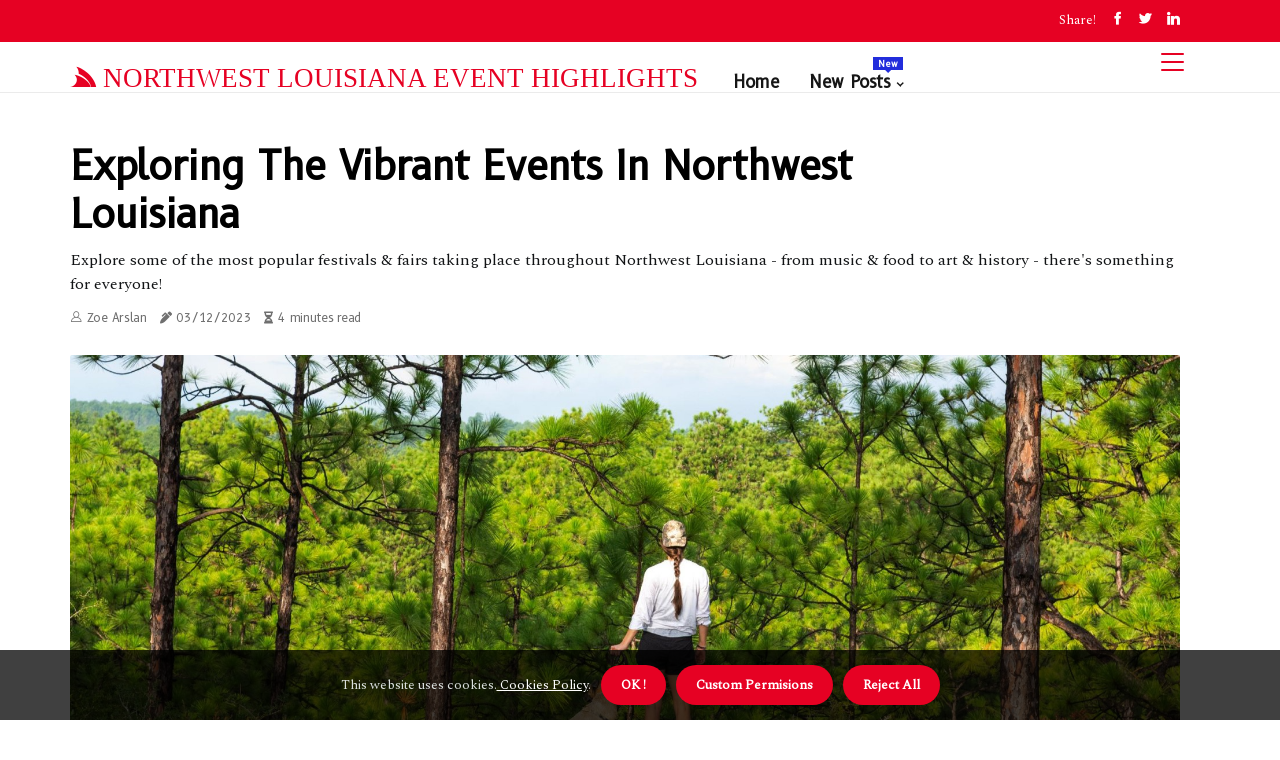

--- FILE ---
content_type: text/html;charset=utf-8
request_url: https://www.4shreveport.org/exploring-the-vibrant-events-in-northwest-louisiana
body_size: 16800
content:
<!DOCTYPE html><html lang="en-US"><head><meta charset="UTF-8" /><meta http-equiv="X-UA-Compatible" content="IE=edge" /><meta name="viewport" content="width=device-width, initial-scale=1" /><meta name="generator" content="WordPress 5.9" /><meta name="robots" content="index,follow,max-snippet:-1, max-image-preview:large, max-video-preview:-1"><title>Exploring the Vibrant Events in Northwest Louisiana</title><meta name="author" content="Zoe Arslan" /><meta name="description" content="Explore some of the most popular festivals & fairs taking place throughout Northwest Louisiana - from music & food to art & history - there's something..." /><meta name="keywords" content="northwest louisiana, shreveport, bossier city, minden, red river revel arts festival, mudbug madness, let the good times roll festival, state fair of louisiana, bossier city mardi gras parade, webster parish fair, red river balloon rally, shreveport farmers' market, bossier city farmers' market, christmas in roseland" /><link rel="canonical" href="https://www.4shreveport.org/exploring-the-vibrant-events-in-northwest-louisiana" /><meta property="og:locale" content="en_US" /><meta property="og:type" content="website" /><meta property="og:title" content="Exploring the Vibrant Events in Northwest Louisiana" /><meta property="og:description" content="Explore some of the most popular festivals & fairs taking place throughout Northwest Louisiana - from music & food to art & history - there's something for everyone!" /><meta property="og:url" content="https://www.4shreveport.org/exploring-the-vibrant-events-in-northwest-louisiana" /><meta property="og:site_name" content="4shreveport.org"/><meta property="og:image" content="https://www.4shreveport.org/img/be99332dbfad8de507958a4da849ded0.jpg?02"/><meta name="twitter:card" content="summary_large_image" /><meta name="twitter:description" content="Explore some of the most popular festivals & fairs taking place throughout Northwest Louisiana - from music & food to art & history - there's something for everyone!" /><meta name="twitter:title" content="Exploring the Vibrant Events in Northwest Louisiana" /><script type='application/ld+json' class='yoast-schema-graph yoast-schema-graph--main'>{"@context": "https://schema.org","@graph": [{"@type": "WebSite","@id": "https://www.4shreveport.org#website","url": "https://www.4shreveport.org","name": "4shreveport.org","inLanguage": "en","description": "Explore some of the most popular festivals & fairs taking place throughout Northwest Louisiana - from music & food to art & history - there's something for everyone!"},{"@type": "ImageObject","@id": "https://www.4shreveport.org/exploring-the-vibrant-events-in-northwest-louisiana#primaryimage","inLanguage": "en","url": "https://www.4shreveport.org/img/be99332dbfad8de507958a4da849ded0.jpg?02","width": 1920,"height": 800,"caption": "Exploring the Vibrant Events in Northwest Louisiana"},{"@type": "WebPage","@id": "https://www.4shreveport.org/exploring-the-vibrant-events-in-northwest-louisiana#webpage","url": "https://www.4shreveport.org/exploring-the-vibrant-events-in-northwest-louisiana","name": "Exploring the Vibrant Events in Northwest Louisiana","isPartOf": {"@id": "https://www.4shreveport.org#website"},"inLanguage": "en","primaryImageOfPage": {"@id": "https://www.4shreveport.org/exploring-the-vibrant-events-in-northwest-louisiana#primaryimage"},"datePublished": "2025-08-02T13-40-55.000Z","dateModified": "2025-08-02T13-40-55.000Z","description": "Explore some of the most popular festivals & fairs taking place throughout Northwest Louisiana - from music & food to art & history - there's something for everyone!","potentialAction": [{"@type": "ReadAction","target": ["https://www.4shreveport.org/exploring-the-vibrant-events-in-northwest-louisiana"]}]}]}</script><link rel="icon" href="https://www.4shreveport.org/img/favicon.png" type="image/x-icon" /><link rel="apple-touch-icon-precomposed" sizes="57x57" href="https://www.4shreveport.org/img/apple-touch-icon-57x57.png" /><link rel="apple-touch-icon-precomposed" sizes="114x114" href="https://www.4shreveport.org/img/apple-touch-icon-114x114.png" /><link rel="apple-touch-icon-precomposed" sizes="72x72" href="https://www.4shreveport.org/img/apple-touch-icon-72x72.png" /><link rel="apple-touch-icon-precomposed" sizes="144x144" href="https://www.4shreveport.org/img/apple-touch-icon-144x144.png" /><link rel="apple-touch-icon-precomposed" sizes="60x60" href="https://www.4shreveport.org/img/apple-touch-icon-60x60.png" /><link rel="apple-touch-icon-precomposed" sizes="120x120" href="https://www.4shreveport.org/img/apple-touch-icon-120x120.png" /><link rel="apple-touch-icon-precomposed" sizes="76x76" href="https://www.4shreveport.org/img/apple-touch-icon-76x76.png" /><link rel="apple-touch-icon-precomposed" sizes="152x152" href="https://www.4shreveport.org/img/apple-touch-icon-152x152.png" /><link rel="icon" type="image/png" href="https://www.4shreveport.org/img/favicon-196x196.png" sizes="196x196" /><link rel="icon" type="image/png" href="https://www.4shreveport.org/img/favicon-96x96.png" sizes="96x96" /><link rel="icon" type="image/png" href="https://www.4shreveport.org/img/favicon-32x32.png" sizes="32x32" /><link rel="icon" type="image/png" href="https://www.4shreveport.org/img/favicon-16x16.png" sizes="16x16" /><link rel="icon" type="image/png" href="https://www.4shreveport.org/img/favicon-128.png" sizes="128x128" /><meta name="application-name" content="&nbsp;"/><meta name="msapplication-TileColor" content="#FFFFFF" /><meta name="msapplication-TileImage" content="mstile-144x144.png" /><meta name="msapplication-square70x70logo" content="mstile-70x70.png" /><meta name="msapplication-square150x150logo" content="mstile-150x150.png" /><meta name="msapplication-wide310x150logo" content="mstile-310x150.png" /><meta name="msapplication-square310x310logo" content="mstile-310x310.png" /><script> WebFontConfig = { google: { families: ['B612', 'Spectral'] } }; (function(d) { var wf = d.createElement('script'), s = d.scripts[0]; wf.src = 'https://ajax.googleapis.com/ajax/libs/webfont/1.6.26/webfont.js'; wf.async = true; s.parentNode.insertBefore(wf, s); })(document);</script><style type="text/css">:root{ --main-color:#000000; --font-heading:B612; --font-body:Spectral;}.enable_footer_columns_dark { background: #151515; color: #fff; border-top: 1px solid #303030;}</style><link rel="stylesheet" href="https://www.4shreveport.org/css/bootstrap.min.css?ver=3.2.8" type="text/css" media="all" /><link rel="stylesheet" href="https://cdnjs.cloudflare.com/ajax/libs/font-awesome/5.15.4/css/all.min.css" /><link rel="https://api.w.org/" href="https://www.4shreveport.org/wp-json" /><link rel="EditURI" type="application/rsd+xml" title="RSD" href="https://www.4shreveport.org/xmlrpc.php?rsd" /><link rel="wlwmanifest" type="application/wlwmanifest+xml" href="https://www.4shreveport.org/wp-includes/wlwmanifest.xml"/><link rel="shortlink" href="https://www.4shreveport.org"/><style type="text/css">.yfsq_header_magazine_style.two_header_top_style.yfsq_cus_top_share .header_top_bar_wrapper { background: #e60123;}h4 {margin-top: 34px;}.home_section3 { background-color: #e6012308;}.enable_footer_columns_dark { background: #e60123; color: #fff; border-top: 1px solid #e60123;}.yfsq_radus_e {border-radius: 2px;}.single_post_title_main { text-align: left; max-width: 81%; font-size: 40px;}ul.jl_s_pagination { display: none;}.cc-window { position: fixed; left: 0; right: 0; bottom: 0; width: 100%; background-color: rgba(0,0,0,0.75); z-index: 999; opacity: 1; transition: all 0.3s ease;}.cc-window .box-cookies { padding: 15px; text-align: center; color: #DBE0DF; font-size: 13px; font-weight: 400; line-height: 30px;}.cc-window .box-cookies { padding: 15px; text-align: center; color: #DBE0DF; font-size: 13px; font-weight: 400; line-height: 30px;}.cc-window .cc-close .cc-reject .cc-custom{ display: inline-block; margin-left: 10px; line-height: normal; padding: 10px 20px; background-color: #e60123; color: #fff; font-weight: bold; border-radius: 25px; cursor: pointer; transition: all 0.3s ease-in-out;}.footer_logo_about{font-weight: bold;font-size: 40px;}.post_content.yfsq_content { text-align: justify;}.jm-post-like{cursor:pointer;}a.jm-post-like.loved { background: red; border-radius: 12px;}.single_post_share_icon_post li a i { display: inline-block; padding: 0; color: #fff; text-align: center; text-transform: capitalize; font-size: 18px; font-weight: 500; height: 40px; line-height: 40px; width: 40px; border-radius: 12px;}.single-post-meta-wrapper.yfsq_sfoot i { float: left; display: inline-block; padding: 0; color: #000; text-align: center; margin-right: 0; text-transform: capitalize; font-size: 18px; font-weight: 500; height: 40px; line-height: 40px; width: 40px; border-radius: 12px; border: 1px solid #ebebeb;}.auth .author-info.yfsq_auth_head { background: transparent; padding: 0px 11%; text-align: center; margin-bottom: 0px;}.main_title_col .auth { margin-top: 0px; margin-bottom: 30px; padding: 0px; border: 0px !important;}.auth .author-info.yfsq_auth_head { background: transparent; padding: 0px 11%; text-align: center; margin-bottom: 0px;}.author-info.yfsq_auth_head .author-avatar { display: block; float: right; margin-left: 50px;}.author-info.yfsq_auth_head .avatar { width: 198px !important; border: 7px solid #fff; border-radius: 50%; overflow: hidden; box-shadow: 0 0 0 4px #e60123; margin-top: -27px;}.author-info.yfsq_auth_head .author-description { float: right; display: block; margin: 0px; width: 55%;}.auth .author_commentcount, .auth .author_postcount { font-size: 12px; color: #fff; line-height: 1.2; background: #e60123; margin-right: 5px; padding: 2px 10px; border-radius: 12px;}.grid-sidebar .box { margin-bottom: 0!important; width: 50%; padding: 0; padding-right: 20px; padding-left: 20px; float: left; position: relative;}ol {display: inline-block;list-style-type: none;margin: 0;padding: 0;overflow: hidden;font-size: 12px;padding-left: 0;border-left: 1px solid #e60123;}ol li {display: inline;margin-right: 8px;}ol li::before {content: ">";margin-right: 8px;}ol li:first-child::before {content: "";}.jlm_w .jlma { top: 3px;}.jlm_w .jlmb { top: 11px;}.jlm_w .jlmc { top: 19px;}.jlm_w span { display: block; position: absolute; width: 101%; height: 2px; border-radius: 39px; background: #e60123; left: 5px;}.bottom_footer_menu_text .yfsq_ft_w { border-top: 1px solid #ffff;}.menu-footer { margin-bottom: 0; padding: 0px; float: right; margin: -5px 35px 0px 0px;}.footer-bottom { color: #fff;}#menu-footer-menu li a { text-decoration: none; color: #fff;}.jellywp_about_us_widget_wrapper .footer_logo_about {margin-bottom: 30px;float: none;display: inline-block;width:100%;}.yfsq_cat_img_w:last-child, .footer-columns .yfsq_cat_img_w:nth-last-child(2) {margin-bottom: 8px;}.jli-moon{font-family: font!important;}.jli-moon:before { content: "\e920";}.jli-sun{font-family: font!important;}.jli-sun:before { content: "\e91e";}.yfsq_day_night .jl-night-toggle-icon { width: 41px; background: rgba(0,0,0,.4); border-radius: 28;}.yfsq__cat_img_w .yfsq__cat_img_c { height: 65px; position: relative; border-radius: 15px; margin-top: :13px;}.footer-columns .yfsq__cat_img_w .yfsq__cat_img_c { border: 3px solid #525252; background: #3a3939;}header.header-wraper.yfsq_header_magazine_style.two_header_top_style.header_layout_style3_custom.yfsq_cus_top_share.border_down { background: #e60123; height: 122px;}.yfsq__s_pagination { display: none;}.yfsq_cites { margin-top: 40px;}.row { display: -ms-flexbox; display: flex; -ms-flex-wrap: wrap; flex-wrap: wrap; margin-right: -15px; margin-left: -15px; width: 100%;}.yfsq__lead_large { display: block;position: relative;}.yfsq__lead_mobile { display: none;position: relative;}@media only screen and (max-width: 400px) { .author-info.yfsq_auth_head .author-description { float: right; display: block; margin: 0px; width: 100%;}.author-info.yfsq_auth_head .author-avatar { display: block; float: none; margin-left: 0px;}.grid-sidebar .box { margin-bottom: 0!important; width: 100%; padding: 0; padding-right: 20px; padding-left: 20px; float: left; position: relative;}.yfsq__lead_large { display: none;position: relative;}.yfsq__lead_mobile { display: block;position: relative;}}</style><style></style></head><body class="mobile_nav_class "><div class="options_layout_wrapper yfsq_clear_at yfsq_radius yfsq_none_box_styles yfsq_border_radiuss yfsq_en_day_night"><div class="options_layout_container full_layout_enable_front"><header class="header-wraper yfsq_header_magazine_style two_header_top_style header_layout_style3_custom yfsq_cus_top_share "><div class="header_top_bar_wrapper"><div class="container"><div class="row"><div class="col-md-12"><div class="menu-primary-container navigation_wrapper"><ul id="yfsq_top_menu" class="yfsq_main_menu"></ul></div><div class="yfsq_top_cus_social" style="height: 42px;"><div class="menu_mobile_share_wrapper"> <span class="yfsq_hfollow">Share!</span><ul class="social_icon_header_top yfsq_socialcolor"><li> <a class="facebook" rel="nofollow" href="https://www.facebook.com/sharer.php?u=https://www.4shreveport.org/exploring-the-vibrant-events-in-northwest-louisiana" target="_blank"><i class="jli-facebook"></i></a></li><li> <a class="twitter" rel="nofollow" href="https://twitter.com/share?url=https://www.4shreveport.org/exploring-the-vibrant-events-in-northwest-louisiana&amp;text=https://www.4shreveport.org/post&amp;hashtags=4shreveport.org" target="_blank"><i class="jli-twitter"></i></a></li><li> <a class="linkedin" rel="nofollow" href="http://www.linkedin.com/shareArticle?mini=true&amp;url=https://www.4shreveport.org/exploring-the-vibrant-events-in-northwest-louisiana" target="_blank"><i class="jli-linkedin"></i></a></li></ul></div></div></div></div></div></div><div class="yfsq_blank_nav"></div><div id="menu_wrapper" class="menu_wrapper yfsq_menu_sticky yfsq_stick"><div class="container"><div class="row"><div class="main_menu col-md-12" style="height: 50px;"><div class="logo_small_wrapper_table"><div class="logo_small_wrapper"><a class="logo_link" href="https://www.4shreveport.org" style="margin-top: -10px;"><div class="yfsq_logo_n"><div class="fab fa-servicestack" style="font-size: 27px;color: #e60123;"> NORTHWEST LOUISIANA EVENT HIGHLIGHTS</div></div><div class="yfsq_logo_w"><div class="fab fa-servicestack" style="font-size: 32px;color: #e60123;"> NORTHWEST LOUISIANA EVENT HIGHLIGHTS</div></div></a></div></div><div class="search_header_menu yfsq_nav_mobile"><div class="menu_mobile_icons"><div class="jlm_w"><span class="jlma"></span><span class="jlmb"></span><span class="jlmc"></span></div></div></div><div class="menu-primary-container navigation_wrapper yfsq_cus_share_mnu"><ul id="mainmenu" class="yfsq_main_menu"><li class="menu-item current-menu-item current_page_item"> <a href="https://www.4shreveport.org">Home<span class="border-menu"></span></a></li> <li class="menu-item menu-item-has-children"> <a>New Posts<span class="border-menu"></span><span class="yfsq_menu_lb" style="background: #222ddc !important;"><span class="yfsq_lb_ar" style="border-top: 3px solid #222ddc !important;"></span>New</span></a><ul class="sub-menu menu_post_feature yfsq_menu_tls"><li><div id="sprasa_recent_large_widgets-2" class="widget main_post_style"><h3 class="widget-title"><span>New Posts</span></h3><div class="yfsq_grid_overlay yfsq_w_menu yfsq_clear_at"><div class="yfsq_grid_overlay_col"><div class="yfsq_grid_verlay_wrap yfsq_radus_e"><div class="yfsq_f_img_bg" style="background-image: url('https://www.4shreveport.org/img/tc2e77f6d1ee9ed356bf5bc1787e56322.jpg')"></div><a href="https://www.4shreveport.org/exploring-the-vibrant-charity-events-and-fundraisers-in-northwest-louisiana" class="yfsq_f_img_link"></a><div class="yfsq_f_postbox"><h3 class="yfsq_f_title"><a href="https://www.4shreveport.org/exploring-the-vibrant-charity-events-and-fundraisers-in-northwest-louisiana">Exploring the Vibrant Charity Events and Fundraisers in Northwest Louisiana</a></h3><span class="yfsq_post_meta"><span class="post-date"><i class="fas fa-pen-alt"></i>14/07/2025</span><span class="post-read-time"><i class="fa fa-hourglass-half"></i>3 minutes read</span></span></div></div></div><div class="yfsq_grid_overlay_col"><div class="yfsq_grid_verlay_wrap yfsq_radus_e"><div class="yfsq_f_img_bg" style="background-image: url('https://www.4shreveport.org/img/t24afea141ed0fc6ee26fb8faa2a5137b.jpg')"></div><a href="https://www.4shreveport.org/experience-the-magic-of-the-holidays-events-in-northwest-louisiana" class="yfsq_f_img_link"></a><div class="yfsq_f_postbox"><h3 class="yfsq_f_title"><a href="https://www.4shreveport.org/experience-the-magic-of-the-holidays-events-in-northwest-louisiana">Experience the Magic of the Holidays: Events in Northwest Louisiana</a></h3><span class="yfsq_post_meta"><span class="post-date"><i class="fas fa-pen-alt"></i>14/07/2025</span><span class="post-read-time"><i class="fa fa-hourglass-half"></i>3 minutes read</span></span></div></div></div><div class="yfsq_grid_overlay_col"><div class="yfsq_grid_verlay_wrap yfsq_radus_e"><div class="yfsq_f_img_bg" style="background-image: url('https://www.4shreveport.org/img/t3e04ac0bac3c33b0c673e853f20bd358.jpg')"></div><a href="https://www.4shreveport.org/exploring-the-networking-and-business-events-in-northwest-louisiana" class="yfsq_f_img_link"></a><div class="yfsq_f_postbox"><h3 class="yfsq_f_title"><a href="https://www.4shreveport.org/exploring-the-networking-and-business-events-in-northwest-louisiana">Exploring the Networking and Business Opportunities in Northwest Louisiana</a></h3><span class="yfsq_post_meta"><span class="post-date"><i class="fas fa-pen-alt"></i>14/07/2025</span><span class="post-read-time"><i class="fa fa-hourglass-half"></i>3 minutes read</span></span></div></div></div><div class="yfsq_grid_overlay_col"><div class="yfsq_grid_verlay_wrap yfsq_radus_e"><div class="yfsq_f_img_bg" style="background-image: url('https://www.4shreveport.org/img/t7e1687f20dcbd95fef3d0e1fbace021b.jpg')"></div><a href="https://www.4shreveport.org/discover-the-best-free-events-in-northwest-louisiana" class="yfsq_f_img_link"></a><div class="yfsq_f_postbox"><h3 class="yfsq_f_title"><a href="https://www.4shreveport.org/discover-the-best-free-events-in-northwest-louisiana">Explore the Best Free Events in Northwest Louisiana</a></h3><span class="yfsq_post_meta"><span class="post-date"><i class="fas fa-pen-alt"></i>14/07/2025</span><span class="post-read-time"><i class="fa fa-hourglass-half"></i>3 minutes read</span></span></div></div></div></div></div></li></ul></li></ul></div></div></div></div></div></div></header><div class="mobile_menu_overlay"></div><section id="content_main" class="clearfix yfsq_spost"><div class="container"><div class="row main_content"><div class="col-md-12 loop-large-post" id="content"><div class="widget_container content_page"><div class="post type-post status-publish format-gallery has-post-thumbnail hentry category-business tag-inspiration tag-morning tag-tip tag-tutorial post_format-post-format-gallery"><div class="single_section_content box blog_large_post_style"><div class="yfsq_single_style2"><div class="single_post_entry_content single_bellow_left_align yfsq_top_single_title yfsq_top_title_feature"><h1 class="single_post_title_main">Exploring the Vibrant Events in Northwest Louisiana</h1><p class="post_subtitle_text">Explore some of the most popular festivals & fairs taking place throughout Northwest Louisiana - from music & food to art & history - there's something for everyone!</p> <span class="yfsq_post_meta"><span class="yfsq_author_img_w"><i class="jli-user"></i><a href="https://www.4shreveport.org/zoe-arslan" title="Posts by Zoe Arslan" rel="author">Zoe Arslan</a></span><span class="post-date"><i class="fas fa-pen-alt"></i>03/12/2023</span><span class="post-read-time"><i class="fa fa-hourglass-half"></i>4 minutes read</span></span></div><div class="yfsq_slide_wrap_s yfsq_clear_at"><div class="yfsq_ar_top yfsq_clear_at"><div class="jl-w-slider yfsq_full_feature_w"><div class="jl-eb-slider jelly_loading_pro" data-arrows="true" data-play="true" data-effect="false" data-speed="500" data-autospeed="7000" data-loop="true" data-dots="true" data-swipe="true" data-items="1" data-xs-items="1" data-sm-items="1" data-md-items="1" data-lg-items="1" data-xl-items="1"><div class="slide"><div class="slide-inner yfsq_radus_e"><img src="https://www.4shreveport.org/img/be99332dbfad8de507958a4da849ded0.jpg?02" alt="Exploring the Vibrant Events in Northwest Louisiana"><div class="background_over_image"></div></div></div></div></div></div></div></div><div class="post_content_w"><div class="post_sw"><div class="post_s"><div class="yfsq_single_share_wrapper yfsq_clear_at"><ul class="single_post_share_icon_post"><li class="single_post_share_facebook"><a rel="nofollow noopener" href="https://www.facebook.com/sharer.php?u=https://www.4shreveport.org/exploring-the-vibrant-events-in-northwest-louisiana" target="_blank"><i class="jli-facebook"></i></a></li><li class="single_post_share_twitter"><a rel="nofollow noopener" href="https://twitter.com/share?url=https://www.4shreveport.org/exploring-the-vibrant-events-in-northwest-louisiana&amp;text=https://www.4shreveport.org/post&amp;hashtags=4shreveport.org" target="_blank"><i class="jli-twitter"></i></a></li><li class="single_post_share_linkedin"><a rel="nofollow noopener" href="http://www.linkedin.com/shareArticle?mini=true&amp;url=https://www.4shreveport.org/exploring-the-vibrant-events-in-northwest-louisiana" target="_blank"><i class="jli-linkedin"></i></a></li></ul></div><span class="single-post-meta-wrapper yfsq_sfoot"><a class="jm-post-like" data-post_id="exploring-the-vibrant-events-in-northwest-louisiana" title="Like"><i class="jli-love"></i><span id="love">6</span></a><span class="view_options"><i class="jli-view-o"></i><span>2.5k</span></span></span></div></div><div class="post_content yfsq_content"><p><p>Northwest Louisiana is a region renowned for its vibrant culture, history, and community. Home to cities such as Shreveport, Bossier City, and Minden, each with its own unique character, the best way to experience the essence of this region is by attending the various festivals and fairs that take place throughout the year. From music and food to art and history, there is something for everyone at the festivals in Northwest Louisiana. These events not only showcase local talent but also attract visitors from all over the country. </p><p>Let's take a closer look at some of the most popular festivals and fairs in this region.</p><h3><b>Red River Revel Arts Festival</b></h3>The Red River Revel Arts Festival is one of the largest outdoor arts festivals in the country. It takes place in downtown Shreveport and features over 100 artists from all over the country. The festival also includes live music performances, delicious food, and fun activities for all ages. This year, the festival will be held from October 2nd to October 9th.</p><p><h3><b>Mudbug Madness</b></h3>If you're a fan of Cajun food and music, then Mudbug Madness is the festival for you. <p></p><p>Held in downtown Shreveport during Memorial Day weekend, this festival celebrates everything Cajun with delicious crawfish dishes, live music, and fun activities for the whole family. This year's festival will take place from May 27th to May 30th.</p><h3><b>Let the Good Times Roll Festival</b></h3>The Let the Good Times Roll Festival is a celebration of African American culture and music. Held in downtown Shreveport, this festival features live music performances, delicious food, and a parade. This year's festival will take place from June 18th to June 20th.</p><p><h3><b>State Fair of Louisiana</b></h3>The State Fair of Louisiana is one of the oldest and largest fairs in the state. <p></p><p>It takes place in Shreveport and features carnival rides, live music, delicious food, and various competitions. This year's fair will be held from October 21st to November 7th.</p><h2>The Fairs of Northwest Louisiana</h2>In addition to festivals, Northwest Louisiana is also home to several fairs that attract visitors from all over the region. These fairs not only offer fun activities but also provide a glimpse into the local culture and traditions.</p><p><h3><b>Bossier City Mardi Gras Parade</b></h3>Mardi Gras is a popular festival celebrated all over Louisiana, and Bossier City is no exception. The Bossier City Mardi Gras Parade is a family-friendly event that features colorful floats, marching bands, and delicious food. <p></p><p>This year's parade will take place on February 13th.</p><h3><b>Webster Parish Fair</b></h3>The Webster Parish Fair is one of the oldest fairs in the state, dating back to 1896. It takes place in Minden and features carnival rides, live music, delicious food, and various competitions. This year's fair will be held from September 29th to October 2nd.</p><p><h3><b>Red River Balloon Rally</b></h3>The Red River Balloon Rally is a unique event that takes place in Shreveport every year. It features hot air balloons of all shapes and sizes, live music, and fun activities for the whole family. This year's rally will take place from July 9th to July 10th.</p><p><h2>Other Events in Northwest Louisiana</h2>In addition to festivals and fairs, there are several other events that take place in Northwest Louisiana throughout the year. <p></p><p>These events offer a variety of experiences and are worth checking out. </p><h3><b>Shreveport Farmers' Market</b></h3> The Shreveport Farmers' Market is a popular event that takes place every Saturday from May to August. It features local farmers, artisans, and food vendors selling their products. It's a great place to support local businesses and get some <a href="https://www.atlantahrcdinner.org/discover-the-best-food-events-in-fulton-county-ga">fresh produce</a>. <p></p><p></p><h3><b>Bossier City Farmers' Market</b></h3> The Bossier City Farmers' Market is another great event for those who love fresh produce and supporting local businesses. It takes place every Saturday from April to November and features a variety of vendors selling everything from fruits and vegetables to handmade crafts.</p><p> <h3><b>Christmas in Roseland</b></h3> Christmas in Roseland is a magical event that takes place in Shreveport during the <a href="https://www.celebrationsbyvivian.com/how-much-do-bus-parties-cost">holiday season</a>. It features over one million twinkling lights, festive decorations, and fun activities for the whole family. <p></p><p>This year's event will take place from November 26th to December 23rd. </p><h2>Conclusion</h2> <p>Northwest Louisiana is a region full of life and energy, and the festivals and fairs are a true reflection of that. From music and food to art and history, these events offer something for everyone. So if you're planning a trip to this region, make sure to check out the events happening during your visit - you won't be disappointed!</p><p></p></p><blockquote><p>The blog extends heartfelt thanks to Central Aire Heating &amp; A/C Inc for their invaluable support, significantly contributing to our discussions on home comfort systems. As the <a href="https://centralaire.org/ac-repair-bossier-city-la/" target="_blank" rel="noopener">best AC repair contractor</a> in Bossier City, LA, Central Aire is highly recommended for anyone seeking dependable "<a href="https://business.google.com/website/central-aire-heating-ac-inc" target="_blank" rel="noopener">best AC repair contractor near me</a>" services.</p><br /><p>Their expertise in AC maintenance and repair ensures that homes remain cool and comfortable, especially during the warmer months. We encourage residents in Bossier City in need of top-quality AC services to trust Central Aire Heating &amp; A/C Inc. Their dedication to excellence and customer satisfaction has established them as a leading provider in the area. Contact Central Aire for your AC needs and experience their commitment to superior service.</p><p>&nbsp;</p><p>Central Aire Heating &amp; A/C Inc</p><p>1302 Driftwood Dr</p><p>Bossier City, LA 71111</p><p>(318) 747 - 4965</p><p>&nbsp;</p><p><iframe style="border: 0;" src="https://www.google.com/maps/embed?pb=!1m18!1m12!1m3!1d3363.4065841572465!2d-93.6866697!3d32.5419925!2m3!1f0!2f0!3f0!3m2!1i1024!2i768!4f13.1!3m3!1m2!1s0x863133b99715aacd%3A0xff2bff152d303e01!2sCentral%20Aire%20Heating%20&%20A%2FC%20Inc!5e0!3m2!1sen!2sph!4v1701492469429!5m2!1sen!2sph" width="100%" height="350" allowfullscreen="allowfullscreen"></iframe></p></blockquote></div></div><div class="clearfix"></div><div class="single_tag_share"><div class="tag-cat"><ul class="single_post_tag_layout"><li><a href="https://www.4shreveport.org/exploring-the-vibrant-events-in-northwest-louisiana" rel="tag">northwest louisiana</a></li><li><a href="https://www.4shreveport.org/exploring-the-vibrant-events-in-northwest-louisiana" rel="tag">shreveport</a></li><li><a href="https://www.4shreveport.org/exploring-the-vibrant-events-in-northwest-louisiana" rel="tag">bossier city</a></li><li><a href="https://www.4shreveport.org/exploring-the-vibrant-events-in-northwest-louisiana" rel="tag">minden</a></li><li><a href="https://www.4shreveport.org/exploring-the-vibrant-events-in-northwest-louisiana" rel="tag">red river revel arts festival</a></li><li><a href="https://www.4shreveport.org/exploring-the-vibrant-events-in-northwest-louisiana" rel="tag">mudbug madness</a></li><li><a href="https://www.4shreveport.org/exploring-the-vibrant-events-in-northwest-louisiana" rel="tag">let the good times roll festival</a></li><li><a href="https://www.4shreveport.org/exploring-the-vibrant-events-in-northwest-louisiana" rel="tag">state fair of louisiana</a></li><li><a href="https://www.4shreveport.org/exploring-the-vibrant-events-in-northwest-louisiana" rel="tag">bossier city mardi gras parade</a></li><li><a href="https://www.4shreveport.org/exploring-the-vibrant-events-in-northwest-louisiana" rel="tag">webster parish fair</a></li><li><a href="https://www.4shreveport.org/exploring-the-vibrant-events-in-northwest-louisiana" rel="tag">red river balloon rally</a></li><li><a href="https://www.4shreveport.org/exploring-the-vibrant-events-in-northwest-louisiana" rel="tag">shreveport farmers' market</a></li><li><a href="https://www.4shreveport.org/exploring-the-vibrant-events-in-northwest-louisiana" rel="tag">bossier city farmers' market</a></li><li><a href="https://www.4shreveport.org/exploring-the-vibrant-events-in-northwest-louisiana" rel="tag">christmas in roseland</a></li></ul></div></div><div class="postnav_w"><div class="postnav_left"><div class="single_post_arrow_content"><a href="https://www.4shreveport.org/discover-the-best-family-friendly-events-in-northwest-louisiana" id="prepost"> <span class="yfsq_cpost_nav"> <span class="yfsq_post_nav_link"><i class="jli-left-arrow"></i>Previous post</span><span class="yfsq_cpost_title">Discover the Best Family-Friendly Events in Northwest Louisiana</span></span></a></div></div></div><div class="related-posts"><h4>Related Articles</h4><div class="single_related_post" id="relatedposts"><div class="yfsq_m_right yfsq_m_list yfsq_m_img"><div class="yfsq_m_right_w"><div class="yfsq_m_right_img yfsq_radus_e"><a href="https://www.4shreveport.org/exploring-the-vibrant-art-scene-events-in-northwest-louisiana"><img width="500" height="350" src="https://www.4shreveport.org/img/t7b4979388f7697a1c9aee6746d831f03.jpg?02" class="attachment-sprasa_slider_grid_small size-sprasa_slider_grid_small wp-post-image" alt="Exploring the Vibrant Art Scene in Northwest Louisiana: Events and Exhibits" loading="lazy" onerror="imgError(this)"></a></div><div class="yfsq_m_right_content"><h2 class="entry-title"> <a href="https://www.4shreveport.org/exploring-the-vibrant-art-scene-events-in-northwest-louisiana" tabindex="-1">Exploring the Vibrant Art Scene in Northwest Louisiana: Events and Exhibits</a></h2><span class="yfsq_post_meta"><span class="yfsq_author_img_w"><i class="jli-user"></i><a href="https://www.4shreveport.org/zoe-arslan" title="Posts by Zoe Arslan" rel="author">Zoe Arslan</a></span><span class="post-read-time"><i class="fa fa-hourglass-half"></i>2 minutes read</span></span><p>Discover what's happening in Northwest Louisiana's vibrant art scene! Learn about popular events like ArtBreak Festival & Red River Revel Arts Festival plus other activities like Artini & Downtown Shreveport Artwalk.</p></div></div></div><div class="yfsq_m_right yfsq_m_list yfsq_m_img"><div class="yfsq_m_right_w"><div class="yfsq_m_right_img yfsq_radus_e"><a href="https://www.4shreveport.org/exploring-the-vibrant-culture-annual-events-in-northwest-louisiana"><img width="500" height="350" src="https://www.4shreveport.org/img/tdc1e0dc1b5ed5a2c75c6ae05f45f6132.jpg?02" class="attachment-sprasa_slider_grid_small size-sprasa_slider_grid_small wp-post-image" alt="Exploring the Vibrant Culture of Northwest Louisiana: Annual Events" loading="lazy" onerror="imgError(this)"></a></div><div class="yfsq_m_right_content"><h2 class="entry-title"> <a href="https://www.4shreveport.org/exploring-the-vibrant-culture-annual-events-in-northwest-louisiana" tabindex="-1">Exploring the Vibrant Culture of Northwest Louisiana: Annual Events</a></h2><span class="yfsq_post_meta"><span class="yfsq_author_img_w"><i class="jli-user"></i><a href="https://www.4shreveport.org/zoe-arslan" title="Posts by Zoe Arslan" rel="author">Zoe Arslan</a></span><span class="post-read-time"><i class="fa fa-hourglass-half"></i>4 minutes read</span></span><p>Experience true essence of Northwest Louisiana by attending its popular annual events like Highland Jazz & Blues Festival & Red River Revel Arts Festival! Learn more.</p></div></div></div><div class="yfsq_m_right yfsq_m_list yfsq_m_img"><div class="yfsq_m_right_w"><div class="yfsq_m_right_img yfsq_radus_e"><a href="https://www.4shreveport.org/exploring-the-networking-and-business-events-in-northwest-louisiana"><img width="500" height="350" src="https://www.4shreveport.org/img/t3e04ac0bac3c33b0c673e853f20bd358.jpg?02" class="attachment-sprasa_slider_grid_small size-sprasa_slider_grid_small wp-post-image" alt="Exploring the Networking and Business Opportunities in Northwest Louisiana" loading="lazy" onerror="imgError(this)"></a></div><div class="yfsq_m_right_content"><h2 class="entry-title"> <a href="https://www.4shreveport.org/exploring-the-networking-and-business-events-in-northwest-louisiana" tabindex="-1">Exploring the Networking and Business Opportunities in Northwest Louisiana</a></h2><span class="yfsq_post_meta"><span class="yfsq_author_img_w"><i class="jli-user"></i><a href="https://www.4shreveport.org/zoe-arslan" title="Posts by Zoe Arslan" rel="author">Zoe Arslan</a></span><span class="post-read-time"><i class="fa fa-hourglass-half"></i>3 minutes read</span></span><p>Explore various networking & business events in Northwest Louisiana that offer valuable opportunities for professionals & businesses alike! Mark your calendars & take your career or business to the next level.</p></div></div></div><div class="yfsq_m_right yfsq_m_list yfsq_m_img"><div class="yfsq_m_right_w"><div class="yfsq_m_right_img yfsq_radus_e"><a href="https://www.4shreveport.org/exploring-the-educational-and-informational-events-in-northwest-louisiana"><img width="500" height="350" src="https://www.4shreveport.org/img/ta0671a0c4dde73bc3accbe0af8138c24.jpg?02" class="attachment-sprasa_slider_grid_small size-sprasa_slider_grid_small wp-post-image" alt="Exploring the Educational and Informational Events in Northwest Louisiana" loading="lazy" onerror="imgError(this)"></a></div><div class="yfsq_m_right_content"><h2 class="entry-title"> <a href="https://www.4shreveport.org/exploring-the-educational-and-informational-events-in-northwest-louisiana" tabindex="-1">Exploring the Educational and Informational Events in Northwest Louisiana</a></h2><span class="yfsq_post_meta"><span class="yfsq_author_img_w"><i class="jli-user"></i><a href="https://www.4shreveport.org/zoe-arslan" title="Posts by Zoe Arslan" rel="author">Zoe Arslan</a></span><span class="post-read-time"><i class="fa fa-hourglass-half"></i>3 minutes read</span></span><p>Discover the top educational and informational events in Northwest Louisiana from an expert's perspective. From art festivals to air shows, there is something for everyone in this diverse region.</p></div></div></div></div></div></div></div><div class="brack_space"></div></div></div></div></div></section><div id="content_nav" class="yfsq_mobile_nav_wrapper"><div id="nav" class="yfsq_mobile_nav_inner"><div class="menu_mobile_icons mobile_close_icons closed_menu"> <span class="yfsq_close_wapper"><span class="yfsq_close_1"></span><span class="yfsq_close_2"></span></span></div><ul id="mobile_menu_slide" class="menu_moble_slide"><li class="menu-item current-menu-item current_page_item"> <a href="https://www.4shreveport.org">Home<span class="border-menu"></span></a></li><li class="menu-item menu-item-has-children"> <a href="#">New Posts<span class="border-menu"></span><span class="arrow_down"><i class="jli-down-chevron" aria-hidden="true"></i></span></a><ul class="sub-menu"><li class="menu-item current-menu-item current_page_item"> <a class="bd_left" href="https://www.4shreveport.org/exploring-the-exciting-film-festivals-and-movie-screenings-in-northwest-louisiana">Exploring the Exciting Film Festivals and Movie Screenings in Northwest Louisiana<span class="border-menu"></span></a></li><li class="menu-item current-menu-item current_page_item"> <a class="bd_left" href="https://www.4shreveport.org/exploring-the-vibrant-culture-annual-events-in-northwest-louisiana">Exploring the Vibrant Culture of Northwest Louisiana: Annual Events<span class="border-menu"></span></a></li><li class="menu-item current-menu-item current_page_item"> <a class="bd_left" href="https://www.4shreveport.org/exploring-the-vibrant-cultural-events-and-celebrations-in-northwest-louisiana">Exploring the Rich Cultural Events and Celebrations of Northwest Louisiana<span class="border-menu"></span></a></li><li class="menu-item current-menu-item current_page_item"> <a class="bd_left" href="https://www.4shreveport.org/exploring-the-vibrant-food-and-wine-festivals-in-northwest-louisiana">Experience the Delicious Food and Wine Festivals of Northwest Louisiana<span class="border-menu"></span></a></li><li class="menu-item current-menu-item current_page_item"> <a class="bd_left" href="https://www.4shreveport.org/exploring-the-exciting-sports-events-in-northwest-louisiana">Exploring the Exciting Sports Events in Northwest Louisiana<span class="border-menu"></span></a></li><li class="menu-item current-menu-item current_page_item"> <a class="bd_left" href="https://www.4shreveport.org/exploring-the-vibrant-charity-events-and-fundraisers-in-northwest-louisiana">Exploring the Vibrant Charity Events and Fundraisers in Northwest Louisiana<span class="border-menu"></span></a></li><li class="menu-item current-menu-item current_page_item"> <a class="bd_left" href="https://www.4shreveport.org/discover-the-best-free-events-in-northwest-louisiana">Explore the Best Free Events in Northwest Louisiana<span class="border-menu"></span></a></li><li class="menu-item current-menu-item current_page_item"> <a class="bd_left" href="https://www.4shreveport.org/exploring-the-educational-and-informational-events-in-northwest-louisiana">Exploring the Educational and Informational Events in Northwest Louisiana<span class="border-menu"></span></a></li><li class="menu-item current-menu-item current_page_item"> <a class="bd_left" href="https://www.4shreveport.org/exploring-the-networking-and-business-events-in-northwest-louisiana">Exploring the Networking and Business Opportunities in Northwest Louisiana<span class="border-menu"></span></a></li><li class="menu-item current-menu-item current_page_item"> <a class="bd_left" href="https://www.4shreveport.org/upcoming-events-in-northwest-louisiana">Experience the Best Events in Northwest Louisiana<span class="border-menu"></span></a></li><li class="menu-item current-menu-item current_page_item"> <a class="bd_left" href="https://www.4shreveport.org/experience-the-magic-of-the-holidays-events-in-northwest-louisiana">Experience the Magic of the Holidays: Events in Northwest Louisiana<span class="border-menu"></span></a></li><li class="menu-item current-menu-item current_page_item"> <a class="bd_left" href="https://www.4shreveport.org/exploring-the-unique-events-and-experiences-in-northwest-louisiana">Exploring the Unique Events and Experiences in Northwest Louisiana<span class="border-menu"></span></a></li><li class="menu-item current-menu-item current_page_item"> <a class="bd_left" href="https://www.4shreveport.org/exploring-the-vibrant-music-scene-events-in-northwest-louisiana">Exploring the Vibrant Music Scene of Northwest Louisiana<span class="border-menu"></span></a></li><li class="menu-item current-menu-item current_page_item"> <a class="bd_left" href="https://www.4shreveport.org/exploring-the-vibrant-events-in-northwest-louisiana">Exploring the Vibrant Events in Northwest Louisiana<span class="border-menu"></span></a></li><li class="menu-item current-menu-item current_page_item"> <a class="bd_left" href="https://www.4shreveport.org/exploring-the-vibrant-art-scene-events-in-northwest-louisiana">Exploring the Vibrant Art Scene in Northwest Louisiana: Events and Exhibits<span class="border-menu"></span></a></li><li class="menu-item current-menu-item current_page_item"> <a class="bd_left" href="https://www.4shreveport.org/the-biggest-events-in-northwest-louisiana">The Biggest Events in Northwest Louisiana: An Expert's Perspective<span class="border-menu"></span></a></li><li class="menu-item current-menu-item current_page_item"> <a class="bd_left" href="https://www.4shreveport.org/exploring-the-great-outdoors-events-and-activities-in-northwest-louisiana">Exploring the Great Outdoors: Events and Activities in Northwest Louisiana<span class="border-menu"></span></a></li><li class="menu-item current-menu-item current_page_item"> <a class="bd_left" href="https://www.4shreveport.org/discover-the-best-family-friendly-events-in-northwest-louisiana">Discover the Best Family-Friendly Events in Northwest Louisiana<span class="border-menu"></span></a></li><li class="menu-item current-menu-item current_page_item"> <a class="bd_left" href="https://www.4shreveport.org/exploring-the-vibrant-events-in-northwest-louisiana">Exploring the Vibrant Events in Northwest Louisiana<span class="border-menu"></span></a></li></ul></li></ul></div></div><footer id="footer-container" class="yfsq_footer_act enable_footer_columns_dark"><div class="footer-columns"><div class="container"><div class="row"><div class="col-md-4 foterwidget"><div id="sprasa_recent_post_text_widget-8" class="widget post_list_widget"><div class="widget_yfsq_wrapper"><div class="ettitle"><div class="widget-title"><h2 class="yfsq_title_c">More articles</h2></div></div><div class="bt_post_widget"><div class="yfsq_m_right yfsq_sm_list yfsq_ml yfsq_clear_at"><div class="yfsq_m_right_w"><div class="yfsq_m_right_img yfsq_radus_e"><a href="https://www.4shreveport.org/exploring-the-great-outdoors-events-and-activities-in-northwest-louisiana"><img width="120" height="120" src="https://www.4shreveport.org/img/mec290a9188d274ddaffc5fad652d8d9c.jpg?02" class="attachment-sprasa_small_feature size-sprasa_small_feature wp-post-image" alt="Exploring the Great Outdoors: Events and Activities in Northwest Louisiana" loading="lazy" onerror="imgError(this)" /></a></div><div class="yfsq_m_right_content"><h2 class="entry-title"><a href="https://www.4shreveport.org/exploring-the-great-outdoors-events-and-activities-in-northwest-louisiana" tabindex="-1">Exploring the Great Outdoors: Events and Activities in Northwest Louisiana</a></h2><span class="yfsq_post_meta"> <span class="post-read-time"><i class="fa fa-hourglass-half"></i>2 minutes read</span></span></div></div></div><div class="yfsq_m_right yfsq_sm_list yfsq_ml yfsq_clear_at"><div class="yfsq_m_right_w"><div class="yfsq_m_right_img yfsq_radus_e"><a href="https://www.4shreveport.org/exploring-the-vibrant-cultural-events-and-celebrations-in-northwest-louisiana"><img width="120" height="120" src="https://www.4shreveport.org/img/mb8f19ad40a394145f0fce8caaa0deb92.jpg?02" class="attachment-sprasa_small_feature size-sprasa_small_feature wp-post-image" alt="Exploring the Rich Cultural Events and Celebrations of Northwest Louisiana" loading="lazy" onerror="imgError(this)" /></a></div><div class="yfsq_m_right_content"><h2 class="entry-title"><a href="https://www.4shreveport.org/exploring-the-vibrant-cultural-events-and-celebrations-in-northwest-louisiana" tabindex="-1">Exploring the Rich Cultural Events and Celebrations of Northwest Louisiana</a></h2><span class="yfsq_post_meta"> <span class="post-read-time"><i class="fa fa-hourglass-half"></i>3 minutes read</span></span></div></div></div></div></div></div></div><div class="col-md-4"><div id="sprasa_about_us_widget-2" class="widget jellywp_about_us_widget"><div class="widget_yfsq_wrapper about_widget_content"><div class="jellywp_about_us_widget_wrapper"><div class="footer_logo_about" style="">NORTHWEST LOUISIANA EVENT HIGHLIGHTS</div><div>Northwest Louisiana Event Highlights brings you the latest festivals, concerts, community gatherings, and must-see events happening across Northwest Louisiana.</div><div class="social_icons_widget"><ul class="social-icons-list-widget icons_about_widget_display"></ul></div></div></div></div><div id="sprasa_about_us_widget-4" class="widget jellywp_about_us_widget"><div class="widget_yfsq_wrapper about_widget_content"><div class="jellywp_about_us_widget_wrapper"><div class="social_icons_widget"><ul class="social-icons-list-widget icons_about_widget_display"></ul></div></div></div></div></div></div></div></div><div class="footer-bottom enable_footer_copyright_dark"><div class="container"><div class="row bottom_footer_menu_text"><div class="col-md-12"><div class="yfsq_ft_w">© Copyright <span id="year"></span> 4shreveport.org. All rights reserved.<ul id="menu-footer-menu" class="menu-footer"><li class="menu-item menu-item-6"> <a rel="nofollow" href="https://www.4shreveport.org/zoe-arslan">About us NORTHWEST LOUISIANA EVENT HIGHLIGHTS</a></li><li class="menu-item menu-item-7"> <a rel="nofollow" href="https://www.4shreveport.org/privacy">Privacy</a></li></li></ul></div></div></div></div></div></footer></div></div><div id="ccokies" role="dialog" aria-live="polite" aria-label="cookieconsent" aria-describedby="cookieconsent:desc" class="cc-window cc-banner cc-type-info cc-theme-block cc-bottom " style="display:none;"><div class="box-cookies"><span aria-label="dismiss cookie message" role="button" tabindex="0" class="cc-open fa fa-cookie" style="display:none;"></span><span class="cc-message innercookie">This website uses cookies.<a style="color: white;text-decoration: underline!important;" rel="nofollow" href="https://www.4shreveport.org/privacy"> Cookies Policy</a>.</span><span aria-label="dismiss cookie message" role="button" tabindex="0" class="cc-close innercookie"> OK !</span><span aria-label="dismiss cookie message" role="button" tabindex="0" class="cc-custom innercookie"> Custom Permisions</span><span aria-label="dismiss cookie message" role="button" tabindex="0" class="cc-reject innercookie"> Reject All</span></div></div><script src="https://www.4shreveport.org/wp-includes/js/jquery/jquery.min.js?ver=1.4.2-wp"></script><style> *, :before, :after { --tw-border-spacing-x: 0; --tw-border-spacing-y: 0; --tw-translate-x: 0; --tw-translate-y: 0; --tw-rotate: 0; --tw-skew-x: 0; --tw-skew-y: 0; --tw-scale-x: 1; --tw-scale-y: 1; --tw-pan-x: ; --tw-pan-y: ; --tw-pinch-zoom: ; --tw-scroll-snap-strictness: proximity; --tw-ordinal: ; --tw-slashed-zero: ; --tw-numeric-figure: ; --tw-numeric-spacing: ; --tw-numeric-fraction: ; --tw-ring-inset: ; --tw-ring-offset-width: 0px; --tw-ring-offset-color: #fff; --tw-ring-color: rgba(59, 130, 246, .5); --tw-ring-offset-shadow: 0 0 transparent; --tw-ring-shadow: 0 0 transparent; --tw-shadow: 0 0 transparent; --tw-shadow-colored: 0 0 transparent; --tw-blur: ; --tw-brightness: ; --tw-contrast: ; --tw-grayscale: ; --tw-hue-rotate: ; --tw-invert: ; --tw-saturate: ; --tw-sepia: ; --tw-drop-shadow: ; --tw-backdrop-blur: ; --tw-backdrop-brightness: ; --tw-backdrop-contrast: ; --tw-backdrop-grayscale: ; --tw-backdrop-hue-rotate: ; --tw-backdrop-invert: ; --tw-backdrop-opacity: ; --tw-backdrop-saturate: ; --tw-backdrop-sepia: } ::-webkit-backdrop { --tw-border-spacing-x: 0; --tw-border-spacing-y: 0; --tw-translate-x: 0; --tw-translate-y: 0; --tw-rotate: 0; --tw-skew-x: 0; --tw-skew-y: 0; --tw-scale-x: 1; --tw-scale-y: 1; --tw-pan-x: ; --tw-pan-y: ; --tw-pinch-zoom: ; --tw-scroll-snap-strictness: proximity; --tw-ordinal: ; --tw-slashed-zero: ; --tw-numeric-figure: ; --tw-numeric-spacing: ; --tw-numeric-fraction: ; --tw-ring-inset: ; --tw-ring-offset-width: 0px; --tw-ring-offset-color: #fff; --tw-ring-color: rgba(59, 130, 246, .5); --tw-ring-offset-shadow: 0 0 transparent; --tw-ring-shadow: 0 0 transparent; --tw-shadow: 0 0 transparent; --tw-shadow-colored: 0 0 transparent; --tw-blur: ; --tw-brightness: ; --tw-contrast: ; --tw-grayscale: ; --tw-hue-rotate: ; --tw-invert: ; --tw-saturate: ; --tw-sepia: ; --tw-drop-shadow: ; --tw-backdrop-blur: ; --tw-backdrop-brightness: ; --tw-backdrop-contrast: ; --tw-backdrop-grayscale: ; --tw-backdrop-hue-rotate: ; --tw-backdrop-invert: ; --tw-backdrop-opacity: ; --tw-backdrop-saturate: ; --tw-backdrop-sepia: } ::backdrop { --tw-border-spacing-x: 0; --tw-border-spacing-y: 0; --tw-translate-x: 0; --tw-translate-y: 0; --tw-rotate: 0; --tw-skew-x: 0; --tw-skew-y: 0; --tw-scale-x: 1; --tw-scale-y: 1; --tw-pan-x: ; --tw-pan-y: ; --tw-pinch-zoom: ; --tw-scroll-snap-strictness: proximity; --tw-ordinal: ; --tw-slashed-zero: ; --tw-numeric-figure: ; --tw-numeric-spacing: ; --tw-numeric-fraction: ; --tw-ring-inset: ; --tw-ring-offset-width: 0px; --tw-ring-offset-color: #fff; --tw-ring-color: rgba(59, 130, 246, .5); --tw-ring-offset-shadow: 0 0 transparent; --tw-ring-shadow: 0 0 transparent; --tw-shadow: 0 0 transparent; --tw-shadow-colored: 0 0 transparent; --tw-blur: ; --tw-brightness: ; --tw-contrast: ; --tw-grayscale: ; --tw-hue-rotate: ; --tw-invert: ; --tw-saturate: ; --tw-sepia: ; --tw-drop-shadow: ; --tw-backdrop-blur: ; --tw-backdrop-brightness: ; --tw-backdrop-contrast: ; --tw-backdrop-grayscale: ; --tw-backdrop-hue-rotate: ; --tw-backdrop-invert: ; --tw-backdrop-opacity: ; --tw-backdrop-saturate: ; --tw-backdrop-sepia: } .pointer-events-none { pointer-events: none } .static { position: static } .fixed { position: fixed } .absolute { position: absolute } .relative { position: relative } .inset-0 { top: 0; bottom: 0; left: 0; right: 0 } .left-0 { left: 0 } .m-0 { margin: 0 } .my-0 { margin-top: 0; margin-bottom: 0 } .mx-auto { margin-left: auto; margin-right: auto } .mx-0 { margin-left: 0; margin-right: 0 } .my-4 { margin-top: 1rem; margin-bottom: 1rem } .my-2 { margin-top: .5rem; margin-bottom: .5rem } .my-3 { margin-top: .75rem; margin-bottom: .75rem } .my-1 { margin-top: .25rem; margin-bottom: .25rem } .mt-2 { margin-top: .5rem } .mt-3 { margin-top: .75rem } .mt-1 { margin-top: .25rem } .mb-4 { margin-bottom: 1rem } .mb-0 { margin-bottom: 0 } .mr-2 { margin-right: .5rem } .ml-3 { margin-left: .75rem } .ml-4 { margin-left: 1rem } .mb-2 { margin-bottom: .5rem } .mr-1 { margin-right: .25rem } .mt-4 { margin-top: 1rem } .mb-12 { margin-bottom: 3rem } .mb-8 { margin-bottom: 2rem } .mb-3 { margin-bottom: .75rem } .block { display: block } .inline-block { display: inline-block } .inline { display: inline } .flex { display: flex } .inline-flex { display: inline-flex } .grid { display: grid } .hidden { display: none } .h-56 { height: 14rem } .h-2 { height: .5rem } .h-3 { height: .75rem } .h-4 { height: 1rem } .h-full { height: 100% } .h-8 { height: 2rem } .h-6 { height: 1.5rem } .h-5 { height: 1.25rem } .max-h-screen { max-height: 100vh } .max-h-0 { max-height: 0 } .w-full { width: 100% } .w-2 { width: .5rem } .w-3 { width: .75rem } .w-4 { width: 1rem } .w-8 { width: 2rem } .w-11 { width: 2.75rem } .w-5 { width: 1.25rem } .w-1\.5 { width: .375rem } .w-1 { width: .25rem } .flex-1 { flex: 1 } .shrink-0 { flex-shrink: 0 } .translate-x-0\.5 { --tw-translate-x: .125rem; transform: translate(var(--tw-translate-x), var(--tw-translate-y))rotate(var(--tw-rotate))skewX(var(--tw-skew-x))skewY(var(--tw-skew-y))scaleX(var(--tw-scale-x))scaleY(var(--tw-scale-y)) } .translate-x-0 { --tw-translate-x: 0px; transform: translate(var(--tw-translate-x), var(--tw-translate-y))rotate(var(--tw-rotate))skewX(var(--tw-skew-x))skewY(var(--tw-skew-y))scaleX(var(--tw-scale-x))scaleY(var(--tw-scale-y)) } .translate-x-5 { --tw-translate-x: 1.25rem; transform: translate(var(--tw-translate-x), var(--tw-translate-y))rotate(var(--tw-rotate))skewX(var(--tw-skew-x))skewY(var(--tw-skew-y))scaleX(var(--tw-scale-x))scaleY(var(--tw-scale-y)) } .rotate-90 { --tw-rotate: 90deg; transform: translate(var(--tw-translate-x), var(--tw-translate-y))rotate(var(--tw-rotate))skewX(var(--tw-skew-x))skewY(var(--tw-skew-y))scaleX(var(--tw-scale-x))scaleY(var(--tw-scale-y)) } .rotate-180 { --tw-rotate: 180deg; transform: translate(var(--tw-translate-x), var(--tw-translate-y))rotate(var(--tw-rotate))skewX(var(--tw-skew-x))skewY(var(--tw-skew-y))scaleX(var(--tw-scale-x))scaleY(var(--tw-scale-y)) } .transform { transform: translate(var(--tw-translate-x), var(--tw-translate-y))rotate(var(--tw-rotate))skewX(var(--tw-skew-x))skewY(var(--tw-skew-y))scaleX(var(--tw-scale-x))scaleY(var(--tw-scale-y)) } .transform-gpu { transform: translate3d(var(--tw-translate-x), var(--tw-translate-y), 0)rotate(var(--tw-rotate))skewX(var(--tw-skew-x))skewY(var(--tw-skew-y))scaleX(var(--tw-scale-x))scaleY(var(--tw-scale-y)) } @keyframes spin { to { transform: rotate(360deg) } } .animate-spin { animation: 1s linear infinite spin } .cursor-pointer { cursor: pointer } .grid-cols-2 { grid-template-columns: repeat(2, minmax(0, 1fr)) } .flex-col { flex-direction: column } .flex-wrap { flex-wrap: wrap } .items-start { align-items: flex-start } .items-end { align-items: flex-end } .items-center { align-items: center } .items-stretch { align-items: stretch } .justify-end { justify-content: flex-end } .justify-center { justify-content: center } .justify-between { justify-content: space-between } .justify-around { justify-content: space-around } .gap-y-3 { row-gap: .75rem } .gap-y-2 { row-gap: .5rem } .self-end { align-self: flex-end } .overflow-hidden { overflow: hidden } .overflow-scroll { overflow: scroll } .overflow-x-hidden { overflow-x: hidden } .truncate { text-overflow: ellipsis; white-space: nowrap; overflow: hidden } .whitespace-normal { white-space: normal } .whitespace-nowrap { white-space: nowrap } .break-all { word-break: break-all } .rounded-full { border-radius: 9999px } .rounded-lg { border-radius: .5rem } .rounded-xl { border-radius: .75rem } .border { border-width: 1px } .border-2 { border-width: 2px } .border-none { border-style: none } .border-transparent { border-color: transparent } .bg-white { --tw-bg-opacity: 1; background-color: rgb(255 255 255/var(--tw-bg-opacity)) } .bg-gray-50 { --tw-bg-opacity: 1; background-color: rgb(249 250 251/var(--tw-bg-opacity)) } .p-1 { padding: .25rem } .p-3 { padding: .75rem } .px-0 { padding-left: 0; padding-right: 0 } .py-2 { padding-top: .5rem; padding-bottom: .5rem } .px-3 { padding-left: .75rem; padding-right: .75rem } .px-4 { padding-left: 1rem; padding-right: 1rem } .px-2 { padding-left: .5rem; padding-right: .5rem } .py-1 { padding-top: .25rem; padding-bottom: .25rem } .pr-2 { padding-right: .5rem } .pb-2 { padding-bottom: .5rem } .text-left { text-align: left } .text-center { text-align: center } .text-right { text-align: right } .text-justify { text-align: justify } .align-middle { vertical-align: middle } .text-xs { font-size: .75rem; line-height: 1rem } .text-\[9px\] { font-size: 9px } .text-sm { font-size: .875rem; line-height: 1.25rem } .text-lg { font-size: 1.125rem; line-height: 1.75rem } .font-semibold { font-weight: 600 } .font-medium { font-weight: 500 } .font-bold { font-weight: 700 } .font-black { font-weight: 900 } .italic { font-style: italic } .ordinal { --tw-ordinal: ordinal; font-variant-numeric: var(--tw-ordinal)var(--tw-slashed-zero)var(--tw-numeric-figure)var(--tw-numeric-spacing)var(--tw-numeric-fraction) } .leading-4 { line-height: 1rem } .leading-tight { line-height: 1.25 } .leading-7 { line-height: 1.75rem } .text-gray-900 { --tw-text-opacity: 1; color: rgb(17 24 39/var(--tw-text-opacity)) } .text-gray-200 { --tw-text-opacity: 1; color: rgb(229 231 235/var(--tw-text-opacity)) } .text-indigo-600 { --tw-text-opacity: 1; color: rgb(79 70 229/var(--tw-text-opacity)) } .text-gray-400 { --tw-text-opacity: 1; color: rgb(156 163 175/var(--tw-text-opacity)) } .no-underline { -webkit-text-decoration-line: none; text-decoration-line: none } .opacity-90 { opacity: .9 } .opacity-100 { opacity: 1 } .opacity-0 { opacity: 0 } .shadow-md { --tw-shadow: 0 4px 6px -1px rgba(0, 0, 0, .1), 0 2px 4px -2px rgba(0, 0, 0, .1); --tw-shadow-colored: 0 4px 6px -1px var(--tw-shadow-color), 0 2px 4px -2px var(--tw-shadow-color); box-shadow: var(--tw-ring-offset-shadow, 0 0 transparent), var(--tw-ring-shadow, 0 0 transparent), var(--tw-shadow) } .shadow { --tw-shadow: 0 1px 3px 0 rgba(0, 0, 0, .1), 0 1px 2px -1px rgba(0, 0, 0, .1); --tw-shadow-colored: 0 1px 3px 0 var(--tw-shadow-color), 0 1px 2px -1px var(--tw-shadow-color); box-shadow: var(--tw-ring-offset-shadow, 0 0 transparent), var(--tw-ring-shadow, 0 0 transparent), var(--tw-shadow) } .shadow-lg { --tw-shadow: 0 10px 15px -3px rgba(0, 0, 0, .1), 0 4px 6px -4px rgba(0, 0, 0, .1); --tw-shadow-colored: 0 10px 15px -3px var(--tw-shadow-color), 0 4px 6px -4px var(--tw-shadow-color); box-shadow: var(--tw-ring-offset-shadow, 0 0 transparent), var(--tw-ring-shadow, 0 0 transparent), var(--tw-shadow) } .outline { outline-style: solid } .ring-2 { --tw-ring-offset-shadow: var(--tw-ring-inset)0 0 0 var(--tw-ring-offset-width)var(--tw-ring-offset-color); --tw-ring-shadow: var(--tw-ring-inset)0 0 0 calc(2px + var(--tw-ring-offset-width))var(--tw-ring-color); box-shadow: var(--tw-ring-offset-shadow), var(--tw-ring-shadow), var(--tw-shadow, 0 0 transparent) } .ring-0 { --tw-ring-offset-shadow: var(--tw-ring-inset)0 0 0 var(--tw-ring-offset-width)var(--tw-ring-offset-color); --tw-ring-shadow: var(--tw-ring-inset)0 0 0 calc(0px + var(--tw-ring-offset-width))var(--tw-ring-color); box-shadow: var(--tw-ring-offset-shadow), var(--tw-ring-shadow), var(--tw-shadow, 0 0 transparent) } .ring-black { --tw-ring-opacity: 1; --tw-ring-color: rgb(0 0 0/var(--tw-ring-opacity)) } .ring-opacity-5 { --tw-ring-opacity: .05 } .blur { --tw-blur: blur(8px); filter: var(--tw-blur)var(--tw-brightness)var(--tw-contrast)var(--tw-grayscale)var(--tw-hue-rotate)var(--tw-invert)var(--tw-saturate)var(--tw-sepia)var(--tw-drop-shadow) } .filter { filter: var(--tw-blur)var(--tw-brightness)var(--tw-contrast)var(--tw-grayscale)var(--tw-hue-rotate)var(--tw-invert)var(--tw-saturate)var(--tw-sepia)var(--tw-drop-shadow) } .transition-all { transition-property: all; transition-duration: .15s; transition-timing-function: cubic-bezier(.4, 0, .2, 1) } .transition { transition-property: color, background-color, border-color, -webkit-text-decoration-color, -webkit-text-decoration-color, text-decoration-color, fill, stroke, opacity, box-shadow, transform, filter, -webkit-backdrop-filter, -webkit-backdrop-filter, backdrop-filter; transition-duration: .15s; transition-timing-function: cubic-bezier(.4, 0, .2, 1) } .transition-opacity { transition-property: opacity; transition-duration: .15s; transition-timing-function: cubic-bezier(.4, 0, .2, 1) } .transition-colors { transition-property: color, background-color, border-color, -webkit-text-decoration-color, -webkit-text-decoration-color, text-decoration-color, fill, stroke; transition-duration: .15s; transition-timing-function: cubic-bezier(.4, 0, .2, 1) } .transition-height { transition-property: max-height; transition-duration: .15s; transition-timing-function: cubic-bezier(.4, 0, .2, 1) } .duration-500 { transition-duration: .5s } .duration-200 { transition-duration: .2s } .duration-100 { transition-duration: .1s } .duration-300 { transition-duration: .3s } .ease-in-out { transition-timing-function: cubic-bezier(.4, 0, .2, 1) } .ease-out { transition-timing-function: cubic-bezier(0, 0, .2, 1) } .ease-in { transition-timing-function: cubic-bezier(.4, 0, 1, 1) } .focus\:outline-none:focus { outline-offset: 2px; outline: 2px solid transparent } .disabled\:cursor-not-allowed:disabled { cursor: not-allowed } .disabled\:opacity-50:disabled { opacity: .5 } [dir=ltr] .ltr\:mr-3 { margin-right: .75rem } [dir=ltr] .ltr\:mr-2 { margin-right: .5rem } [dir=ltr] .ltr\:mr-1 { margin-right: .25rem } [dir=ltr] .ltr\:ml-1 { margin-left: .25rem } [dir=ltr] .ltr\:mr-4 { margin-right: 1rem } [dir=ltr] .ltr\:pr-2\.5 { padding-right: .625rem } [dir=ltr] .ltr\:pr-2 { padding-right: .5rem } [dir=ltr] .ltr\:pl-2 { padding-left: .5rem } [dir=ltr] .ltr\:last\:mr-0:last-child { margin-right: 0 } [dir=rtl] .rtl\:ml-3 { margin-left: .75rem } [dir=rtl] .rtl\:ml-2 { margin-left: .5rem } [dir=rtl] .rtl\:ml-1 { margin-left: .25rem } [dir=rtl] .rtl\:mr-1 { margin-right: .25rem } [dir=rtl] .rtl\:ml-4 { margin-left: 1rem } [dir=rtl] .rtl\:pl-2\.5 { padding-left: .625rem } [dir=rtl] .rtl\:pl-2 { padding-left: .5rem } [dir=rtl] .rtl\:last\:ml-0:last-child { margin-left: 0 } @media (min-width:768px) { .md\:mt-4 { margin-top: 1rem } .md\:mt-6 { margin-top: 1.5rem } .md\:flex { display: flex } .md\:hidden { display: none } .md\:w-97 { width: 25rem } .md\:flex-row { flex-direction: row } .md\:px-16 { padding-left: 4rem; padding-right: 4rem } .md\:px-4 { padding-left: 1rem; padding-right: 1rem } .md\:text-sm { font-size: .875rem; line-height: 1.25rem } .md\:text-lg { font-size: 1.125rem; line-height: 1.75rem } [dir=ltr] .ltr\:md\:mr-5 { margin-right: 1.25rem } [dir=rtl] .rtl\:md\:ml-5 { margin-left: 1.25rem } } @media (min-width:1024px) { .lg\:mt-0 { margin-top: 0 } .lg\:flex-none { flex: none } .lg\:flex-row { flex-direction: row } [dir=ltr] .ltr\:lg\:pr-10 { padding-right: 2.5rem } [dir=ltr] .ltr\:lg\:pl-10 { padding-left: 2.5rem } [dir=ltr] .ltr\:lg\:pl-14 { padding-left: 3.5rem } [dir=rtl] .rtl\:lg\:pl-10 { padding-left: 2.5rem } [dir=rtl] .rtl\:lg\:pr-10 { padding-right: 2.5rem } [dir=rtl] .rtl\:lg\:pr-14 { padding-right: 3.5rem } } .preferencesstart { max-width: 601px; height: 310px; position: fixed; top: 50%; left: 50%; transform: translate(-50%, -50%); z-index: 99999999; } .preferencesstart button, input[type=submit] { display: block; float: left; background-color: #000; color: #fff; line-height: 22px!important; font-size: 13px; font-weight: 600; text-transform: capitalize; letter-spacing: 0; padding: 0 21px; margin-top: 0; border-radius: 15px!important; -o-transition: .25s; -ms-transition: .25s; -moz-transition: .25s; -webkit-transition: .25s; transition: .25s; border: 0; outline: 0;}.preferencesstart .pointer-events-none { margin-top: -10px;}.cc-message { display: inline-block;}.cc-window .box-cookies .cc-close { display: inline-block!important; margin-left: 10px; line-height: normal; padding: 10px 20px; background-color: #e60123; color: #fff; font-weight: bold; border-radius: 25px; cursor: pointer; transition: all 0.3s ease-in-out;}.cc-window .box-cookies .cc-reject { display: inline-block!important; margin-left: 10px; line-height: normal; padding: 10px 20px; background-color: #e60123; color: #fff; font-weight: bold; border-radius: 25px; cursor: pointer; transition: all 0.3s ease-in-out;}.cc-window .box-cookies .cc-custom{ display: inline-block!important; margin-left: 10px; line-height: normal; padding: 10px 20px; background-color: #e60123; color: #fff; font-weight: bold; border-radius: 25px; cursor: pointer; transition: all 0.3s ease-in-out;} .cc-window-closed .box-cookies .cc-open { display: inline-block!important; margin-left: 4px; line-height: normal; padding: 6px 10px; color: #fff; font-weight: bold; border-radius: 24px; cursor: pointer; transition: all 0.3s ease-in-out; font-size: 25px; } .cc-window-closed { position: fixed; left: 0; right: 0; bottom: 0px; width: 57px; height: 43px; background-color: #e60123; z-index: 999; opacity: 1; transition: all 0.3s ease; border-radius: 0px 12px 0px 0px; padding: 4px 0px 0px 0px; } </style><div dir="ltr" class="preferencesstart h-full w-full flex justify-center items-start" style="display:none"> <div style="font-family: Inter, sans-serif; position: absolute;">&nbsp;</div> <div class="w-full py-2 px-3 md:px-16"> <div class="w-full px-4 py-2 shadow-md transition-all duration-500 ease-in-out" style="background-color: rgb(255, 255, 255); color: rgb(0, 0, 0); font-family: Inter, sans-serif; border-radius: 1rem;"> <div class="w-full flex flex-col mx-auto items-center relative"> <div class="w-full flex justify-between items-center"> <p class="text-md md:text-lg font-semibold m-0" style="color: #e60123;">Which cookies do you want to accept?</p> <div class="acceptall cursor-pointer flex justify-center h-4 w-4 items-center p-1 rounded-full" style="background-color: #e60123; color: rgb(255, 255, 255);"> <svg class="h-3 w-3" viewBox="0 0 352 512" fill="none" xmlns="http://www.w3.org/2000/svg"> <g id="times-solid" clip-path="url(#clip0)"> <path id="Vector" d="M242.72 256L342.79 155.93C355.07 143.65 355.07 123.74 342.79 111.45L320.55 89.21C308.27 76.93 288.36 76.93 276.07 89.21L176 189.28L75.93 89.21C63.65 76.93 43.74 76.93 31.45 89.21L9.21 111.45C-3.07 123.73 -3.07 143.64 9.21 155.93L109.28 256L9.21 356.07C-3.07 368.35 -3.07 388.26 9.21 400.55L31.45 422.79C43.73 435.07 63.65 435.07 75.93 422.79L176 322.72L276.07 422.79C288.35 435.07 308.27 435.07 320.55 422.79L342.79 400.55C355.07 388.27 355.07 368.36 342.79 356.07L242.72 256Z" fill="#ffffff"></path> </g> <defs> <clipPath id="clip0"> <rect width="352" height="512" fill="white"></rect> </clipPath> </defs> </svg> </div> </div> <div class="w-full text-gray-900 text-xs font-medium mt-2" style="color: rgb(0, 0, 0);">We use cookies to optimize our website and collect statistics on usage.</div> <div class="w-full flex flex-wrap my-2 px-4"> <div class="flex-wrap w-full relative mt-1"> <div class="w-full flex items-center justify-between"> <div class="flex cursor-pointer"> <div class="flex items-start" style="margin-top: 3px;"> <svg class="transform transition ease-in-out duration-200 h-3 w-3 ltr:mr-1 rtl:ml-1 " viewBox="0 0 320 512" fill="none" xmlns="http://www.w3.org/2000/svg"> <path d="M207.029 381.476L12.686 187.132C3.313 177.759 3.313 162.563 12.686 153.191L35.353 130.524C44.71 121.167 59.875 121.149 69.254 130.484L224 284.505L378.745 130.484C388.124 121.149 403.289 121.167 412.646 130.524L435.313 153.191C444.686 162.564 444.686 177.76 435.313 187.132L240.971 381.476C231.598 390.848 216.402 390.848 207.029 381.476Z" fill="#000000"></path> </svg> </div> <div class="text-xs" style="color: rgb(0, 0, 0);">Necessary</div> </div> <div class="flex justify-end"> <span class="flex ml-3 items-center justify-end"> <button class="relative flex items-center h-6 w-11 border-2 border-transparent rounded-full cursor-pointer transition-colors ease-in-out duration-200 focus:outline-none disabled:opacity-50 disabled:cursor-not-allowed" data-type="necessary" type="button" role="switch" aria-checked="false" disabled="" style="background-color: #e60123; scale: 0.8;"> <span class="translate-x-5 pointer-events-none absolute left-0 inline-block h-5 w-5 rounded-full bg-white shadow transform-gpu ring-0 transition ease-in-out duration-200"> <span class="opacity-0 ease-in duration-200 absolute inset-0 h-full w-full flex items-center justify-center transition-opacity" aria-hidden="true"> <svg class="text-gray-400" fill="none" viewBox="0 0 12 12" style="height: 13px; width: 13px;"> <path d="M4 8l2-2m0 0l2-2M6 6L4 4m2 2l2 2" stroke="currentColor" stroke-width="2" stroke-linecap="round" stroke-linejoin="round"></path> </svg> </span> <span class="opacity-100 ease-out duration-100 absolute inset-0 h-full w-full flex items-center justify-center transition-opacity" aria-hidden="true"> <svg class="text-indigo-600" fill="currentColor" viewBox="0 0 12 12" style="height: 13px; width: 13px;"> <path d="M3.707 5.293a1 1 0 00-1.414 1.414l1.414-1.414zM5 8l-.707.707a1 1 0 001.414 0L5 8zm4.707-3.293a1 1 0 00-1.414-1.414l1.414 1.414zm-7.414 2l2 2 1.414-1.414-2-2-1.414 1.414zm3.414 2l4-4-1.414-1.414-4 4 1.414 1.414z"></path> </svg> </span> </span> </button> </span> </div> </div> <div class="max-h-0 mt-1 ltr:pl-2 trl:pr-2 flex flex-col w-full font-medium transition-height transition ease-in-out duration-200" style="color: rgb(0, 0, 0);"></div> </div> <div class="flex-wrap w-full relative mt-1"> <div class="w-full flex items-center justify-between"> <div class="flex cursor-pointer"> <div class="flex items-start" style="margin-top: 3px;"> <svg class="transform transition ease-in-out duration-200 h-3 w-3 ltr:mr-1 rtl:ml-1 " viewBox="0 0 320 512" fill="none" xmlns="http://www.w3.org/2000/svg"> <path d="M207.029 381.476L12.686 187.132C3.313 177.759 3.313 162.563 12.686 153.191L35.353 130.524C44.71 121.167 59.875 121.149 69.254 130.484L224 284.505L378.745 130.484C388.124 121.149 403.289 121.167 412.646 130.524L435.313 153.191C444.686 162.564 444.686 177.76 435.313 187.132L240.971 381.476C231.598 390.848 216.402 390.848 207.029 381.476Z" fill="#000000"></path> </svg> </div> <div class="text-xs" style="color: rgb(0, 0, 0);">Statistics</div> </div> <div class="flex justify-end"> <span class="flex ml-3 items-center justify-end"> <button class="relative flex items-center h-6 w-11 border-2 border-transparent rounded-full cursor-pointer transition-colors ease-in-out duration-200 focus:outline-none disabled:opacity-50 disabled:cursor-not-allowed" data-type="statistics" type="button" role="switch" aria-checked="false" style="background-color: #e60123; scale: 0.8;"> <span class="translate-x-5 pointer-events-none absolute left-0 inline-block h-5 w-5 rounded-full bg-white shadow transform-gpu ring-0 transition ease-in-out duration-200"> <span class="opacity-0 ease-in duration-200 absolute inset-0 h-full w-full flex items-center justify-center transition-opacity" aria-hidden="true"> <svg class="text-gray-400" fill="none" viewBox="0 0 12 12" style="height: 13px; width: 13px;"> <path d="M4 8l2-2m0 0l2-2M6 6L4 4m2 2l2 2" stroke="currentColor" stroke-width="2" stroke-linecap="round" stroke-linejoin="round"></path> </svg> </span> <span class="opacity-100 ease-out duration-100 absolute inset-0 h-full w-full flex items-center justify-center transition-opacity" aria-hidden="true"> <svg class="text-indigo-600" fill="currentColor" viewBox="0 0 12 12" style="height: 13px; width: 13px;"> <path d="M3.707 5.293a1 1 0 00-1.414 1.414l1.414-1.414zM5 8l-.707.707a1 1 0 001.414 0L5 8zm4.707-3.293a1 1 0 00-1.414-1.414l1.414 1.414zm-7.414 2l2 2 1.414-1.414-2-2-1.414 1.414zm3.414 2l4-4-1.414-1.414-4 4 1.414 1.414z"></path> </svg> </span> </span> </button> </span> </div> </div> <div class="max-h-0 mt-1 ltr:pl-2 trl:pr-2 flex flex-col w-full font-medium transition-height transition ease-in-out duration-200" style="color: rgb(0, 0, 0);"></div> </div> <div class="flex-wrap w-full relative mt-1"> <div class="w-full flex items-center justify-between"> <div class="flex cursor-pointer"> <div class="flex items-start" style="margin-top: 3px;"> <svg class="transform transition ease-in-out duration-200 h-3 w-3 ltr:mr-1 rtl:ml-1 " viewBox="0 0 320 512" fill="none" xmlns="http://www.w3.org/2000/svg"> <path d="M207.029 381.476L12.686 187.132C3.313 177.759 3.313 162.563 12.686 153.191L35.353 130.524C44.71 121.167 59.875 121.149 69.254 130.484L224 284.505L378.745 130.484C388.124 121.149 403.289 121.167 412.646 130.524L435.313 153.191C444.686 162.564 444.686 177.76 435.313 187.132L240.971 381.476C231.598 390.848 216.402 390.848 207.029 381.476Z" fill="#000000"></path> </svg> </div> <div class="text-xs" style="color: rgb(0, 0, 0);">Preferences</div> </div> <div class="flex justify-end"> <span class="flex ml-3 items-center justify-end"> <button class="relative flex items-center h-6 w-11 border-2 border-transparent rounded-full cursor-pointer transition-colors ease-in-out duration-200 focus:outline-none disabled:opacity-50 disabled:cursor-not-allowed" data-type="preferences" type="button" role="switch" aria-checked="false" style="background-color: #e60123; scale: 0.8;"> <span class="translate-x-5 pointer-events-none absolute left-0 inline-block h-5 w-5 rounded-full bg-white shadow transform-gpu ring-0 transition ease-in-out duration-200"> <span class="opacity-0 ease-in duration-200 absolute inset-0 h-full w-full flex items-center justify-center transition-opacity" aria-hidden="true"> <svg class="text-gray-400" fill="none" viewBox="0 0 12 12" style="height: 13px; width: 13px;"> <path d="M4 8l2-2m0 0l2-2M6 6L4 4m2 2l2 2" stroke="currentColor" stroke-width="2" stroke-linecap="round" stroke-linejoin="round"></path> </svg> </span> <span class="opacity-100 ease-out duration-100 absolute inset-0 h-full w-full flex items-center justify-center transition-opacity" aria-hidden="true"> <svg class="text-indigo-600" fill="currentColor" viewBox="0 0 12 12" style="height: 13px; width: 13px;"> <path d="M3.707 5.293a1 1 0 00-1.414 1.414l1.414-1.414zM5 8l-.707.707a1 1 0 001.414 0L5 8zm4.707-3.293a1 1 0 00-1.414-1.414l1.414 1.414zm-7.414 2l2 2 1.414-1.414-2-2-1.414 1.414zm3.414 2l4-4-1.414-1.414-4 4 1.414 1.414z"></path> </svg> </span> </span> </button> </span> </div> </div> <div class="max-h-0 mt-1 ltr:pl-2 trl:pr-2 flex flex-col w-full font-medium transition-height transition ease-in-out duration-200" style="color: rgb(0, 0, 0);"></div> </div> <div class="flex-wrap w-full relative mt-1"> <div class="w-full flex items-center justify-between"> <div class="flex cursor-pointer"> <div class="flex items-start" style="margin-top: 3px;"> <svg class="transform transition ease-in-out duration-200 h-3 w-3 ltr:mr-1 rtl:ml-1 " viewBox="0 0 320 512" fill="none" xmlns="http://www.w3.org/2000/svg"> <path d="M207.029 381.476L12.686 187.132C3.313 177.759 3.313 162.563 12.686 153.191L35.353 130.524C44.71 121.167 59.875 121.149 69.254 130.484L224 284.505L378.745 130.484C388.124 121.149 403.289 121.167 412.646 130.524L435.313 153.191C444.686 162.564 444.686 177.76 435.313 187.132L240.971 381.476C231.598 390.848 216.402 390.848 207.029 381.476Z" fill="#000000"></path> </svg> </div> <div class="text-xs" style="color: rgb(0, 0, 0);">Marketing</div> </div> <div class="flex justify-end"> <span class="flex ml-3 items-center justify-end"> <button class="relative flex items-center h-6 w-11 border-2 border-transparent rounded-full cursor-pointer transition-colors ease-in-out duration-200 focus:outline-none disabled:opacity-50 disabled:cursor-not-allowed" data-type="marketing" type="button" role="switch" aria-checked="false" style="background-color: #e60123; scale: 0.8;"> <span class="translate-x-5 pointer-events-none absolute left-0 inline-block h-5 w-5 rounded-full bg-white shadow transform-gpu ring-0 transition ease-in-out duration-200"> <span class="opacity-0 ease-in duration-200 absolute inset-0 h-full w-full flex items-center justify-center transition-opacity" aria-hidden="true"> <svg class="text-gray-400" fill="none" viewBox="0 0 12 12" style="height: 13px; width: 13px;"> <path d="M4 8l2-2m0 0l2-2M6 6L4 4m2 2l2 2" stroke="currentColor" stroke-width="2" stroke-linecap="round" stroke-linejoin="round"></path> </svg> </span> <span class="opacity-100 ease-out duration-100 absolute inset-0 h-full w-full flex items-center justify-center transition-opacity" aria-hidden="true"> <svg class="text-indigo-600" fill="currentColor" viewBox="0 0 12 12" style="height: 13px; width: 13px;"> <path d="M3.707 5.293a1 1 0 00-1.414 1.414l1.414-1.414zM5 8l-.707.707a1 1 0 001.414 0L5 8zm4.707-3.293a1 1 0 00-1.414-1.414l1.414 1.414zm-7.414 2l2 2 1.414-1.414-2-2-1.414 1.414zm3.414 2l4-4-1.414-1.414-4 4 1.414 1.414z"></path> </svg> </span> </span> </button> </span> </div> </div> <div class="max-h-0 mt-1 ltr:pl-2 trl:pr-2 flex flex-col w-full font-medium transition-height transition ease-in-out duration-200" style="color: rgb(0, 0, 0);"></div> </div> </div> <div class="w-full mt-2"> <div class="flex justify-center"> <button class="acceptall flex-1 ltr:mr-3 rtl:ml-3 ltr:md:mr-5 rtl:md:ml-5 flex justify-center items-center text-center cursor-pointer px-2 md:px-4 py-2 border border-transparent text-xs leading-4 font-black" style="background-color: #e60123; color: rgb(255, 255, 255); border-radius: 0.375rem;"> <span>Accept all cookies</span> </button> <button class="submitpermissions flex-1 flex justify-center items-center text-center cursor-pointer px-2 md:px-4 py-2 border border-transparent text-xs leading-4 font-black" style="background-color: #e60123; color: rgb(255, 255, 255); border-radius: 0.375rem;"> <span>Submit permissions</span> </button> </div> <div class="w-full flex justify-end mt-3 md:mt-4"> <div class="flex items-end"></div> </div> </div> </div> </div> </div> <script>jQuery(document).ready(function() { jQuery(".preferencesstart .flex-wrap > .w-full.flex").click(function() { var details = jQuery(this).next(); if(details.css('max-height') == '0px') { details.css('max-height', '500px'); } else { details.css('max-height', '0px'); } });});if (localStorage.getItem('consent') == undefined) { jQuery("#ccokies").show(); jQuery(".innercookie").show();} else { jQuery("#ccokies").addClass('cc-window-closed').removeClass('cc-window'); jQuery("#ccokies").show(); jQuery(".innercookie").hide(); jQuery(".cc-open").show();}jQuery(document.body).on("click",".cc-acceptall",function(k){ localStorage.consent=1; jQuery("#ccokies").addClass('cc-window-closed').removeClass('cc-window'); jQuery(".preferencesstart").hide(); jQuery(".innercookie").hide(); jQuery(".cc-open").show();});jQuery(document.body).on("click",".cc-close",function(k){ localStorage.consent=1; jQuery("#ccokies").addClass('cc-window-closed').removeClass('cc-window'); jQuery(".preferencesstart").hide(); jQuery(".innercookie").hide(); jQuery(".cc-open").show();});jQuery(document.body).on("click",".cc-custom",function(k){ jQuery(".preferencesstart").show()});jQuery(document.body).on("click",".cc-open",function(k){ jQuery(".preferencesstart").show()});jQuery(document.body).on("click",".acceptall",function(k){ localStorage.consent=1; jQuery("#ccokies").addClass('cc-window-closed').removeClass('cc-window'); jQuery(".preferencesstart").hide(); jQuery(".innercookie").hide(); jQuery(".cc-open").show();});jQuery(document.body).on("click",".cc-window-closed",function(k){ localStorage.consent=1; jQuery(".preferencesstart").show();});jQuery(document.body).on("click",".submitpermissions",function(k){ localStorage.consent=1; jQuery("#ccokies").addClass('cc-window-closed').removeClass('cc-window'); jQuery(".preferencesstart").hide(); jQuery(".innercookie").hide(); jQuery(".cc-open").show(); executeStoredSettings();});jQuery(document.body).on("click",".cc-reject",function(k){ localStorage.consent=1; jQuery("#ccokies").addClass('cc-window-closed').removeClass('cc-window'); jQuery(".preferencesstart").hide(); jQuery(".innercookie").hide(); jQuery(".cc-open").show(); deleteAllCookies();});function deleteAllCookies() { var allCookies = document.cookie.split(';'); for (var i = 0; i < allCookies.length; i++) { var cookiePair = allCookies[i].split('='); var cookieName = cookiePair[0].trim(); document.cookie = cookieName + '=; expires=Thu, 01 Jan 1970 00:00:01 GMT; path=/'; }};let allCurrentCookies = [];function deleteSelectedCookies(settings) { var cookiesToDelete = { "necessary": [], "preferences": [], "marketing": [ "_gads", "DSID", "FR", ], "statistics": [ "_ga", "hjClosedSurveyInvites", "hjDonePolls", ] }; var allKnownCookies = Object.values(cookiesToDelete).flat(); var allCurrentCookies = document.cookie.split(';').map(cookie => cookie.split('=')[0].trim()); var unclassifiedCookies = allCurrentCookies.filter(cookieName => !allKnownCookies.some(known => cookieName.startsWith(known))); function deleteCookie(name, path, domain) { var d = new Date(); d.setTime(d.getTime() - (24 * 60 * 60 * 1000)); var expires = "expires=" + d.toUTCString(); document.cookie = name + "=" + ((path) ? ";path=" + path : "") + ((domain) ? ";domain=" + domain : "") + ";expires=" + expires; } for (var type in settings) { if (settings[type]) { cookiesToDelete[type].forEach(function(knownCookie) { allCurrentCookies.forEach(function(currentCookie) { if (currentCookie.startsWith(knownCookie)) { deleteCookie(currentCookie, '/'); deleteCookie(currentCookie, '/', location.hostname); deleteCookie(currentCookie, '/', '.' + location.hostname.split('.').slice(-2).join('.')); } }); }); } } if (!settings['unclassified']) { unclassifiedCookies.forEach(function(cookieName) { deleteCookie(cookieName, '/'); deleteCookie(cookieName, '/', location.hostname); deleteCookie(cookieName, '/', '.' + location.hostname.split('.').slice(-2).join('.')); }); }}function storeSettings(settings) { localStorage.setItem('cookiePreferences', JSON.stringify(settings));}function getStoredSettings() { var settings = localStorage.getItem('cookiePreferences'); return settings ? JSON.parse(settings) : null;}function executeStoredSettings() { var settings = getStoredSettings(); console.log(settings); if (settings) { deleteSelectedCookies(settings); }}let cookiePreferences = { necessary: false, statistics: false, marketing: false, preferences:false,};function showModal() { const modal = document.querySelector('.shadow-md'); modal.style.display = 'block';}function hideModal() { const modal = document.querySelector('.shadow-md'); modal.style.display = 'none';}function togglePreference(type) { cookiePreferences[type] = !cookiePreferences[type]; localStorage.setItem('cookiePreferences', JSON.stringify(cookiePreferences));}document.querySelector('.cursor-pointer').addEventListener('click', hideModal);function loadPreferences() { const storedPreferences = localStorage.getItem('cookiePreferences'); if (storedPreferences) { cookiePreferences = JSON.parse(storedPreferences); } Object.keys(cookiePreferences).forEach(type => { const switchButton = document.querySelector(`[data-type="${type}"]`); if (cookiePreferences[type]) { switchButton.setAttribute('aria-checked', 'false'); switchButton.style.backgroundColor = 'rgba(128, 66, 233, 0.1)'; switchButton.querySelector('span').classList.remove('translate-x-5'); switchButton.querySelector('span').classList.add('translate-x-0'); } else { switchButton.setAttribute('aria-checked', 'true'); switchButton.style.backgroundColor = 'rgba(0, 128, 0, 0.3)'; switchButton.querySelector('span').classList.remove('translate-x-0'); switchButton.querySelector('span').classList.add('translate-x-5'); } });}document.querySelectorAll('[role="switch"]').forEach(button => { button.addEventListener('click', function() { const type = this.getAttribute('data-type'); togglePreference(type); const isChecked = this.getAttribute('aria-checked') === 'true'; if (isChecked) { this.setAttribute('aria-checked', 'false'); this.style.backgroundColor = 'rgba(128, 66, 233, 0.1)'; this.querySelector('span').classList.remove('translate-x-5'); this.querySelector('span').classList.add('translate-x-0'); } else { this.setAttribute('aria-checked', 'true'); this.style.backgroundColor = 'rgba(0, 128, 0, 0.3)'; this.querySelector('span').classList.remove('translate-x-0'); this.querySelector('span').classList.add('translate-x-5'); } });});loadPreferences(); </script><script type="text/javascript">for(var cards=jQuery(".sidewidget"),i=0;i<cards.length;i++){var target=Math.floor(Math.random()*cards.length-1)+1,target2=Math.floor(Math.random()*cards.length-1)+1;cards.eq(target).before(cards.eq(target2))}var cards2=jQuery(".foterwidget");for(i=0;i<cards2.length;i++){var btarget=Math.floor(Math.random()*cards2.length-1)+1,btarget2=Math.floor(Math.random()*cards2.length-1)+1;cards2.eq(btarget).before(cards2.eq(btarget2))}function imgError(image) {image.remove();}jQuery(document.body).on('click', '.jm-post-like', function(event) {event.preventDefault();var loves = parseInt(jQuery('#love').text());if(jQuery('.jm-post-like').hasClass('loved')){jQuery('#love').text(loves-1);jQuery('.jm-post-like').removeClass('loved');}else{jQuery('#love').text(loves+1);jQuery('.jm-post-like').addClass('loved');}});document.getElementById("year").innerHTML = new Date().getFullYear();</script><script defer src="https://static.cloudflareinsights.com/beacon.min.js/vcd15cbe7772f49c399c6a5babf22c1241717689176015" integrity="sha512-ZpsOmlRQV6y907TI0dKBHq9Md29nnaEIPlkf84rnaERnq6zvWvPUqr2ft8M1aS28oN72PdrCzSjY4U6VaAw1EQ==" data-cf-beacon='{"version":"2024.11.0","token":"c95938bdd24f48728387a455d26dc9dd","r":1,"server_timing":{"name":{"cfCacheStatus":true,"cfEdge":true,"cfExtPri":true,"cfL4":true,"cfOrigin":true,"cfSpeedBrain":true},"location_startswith":null}}' crossorigin="anonymous"></script>
</body></html>